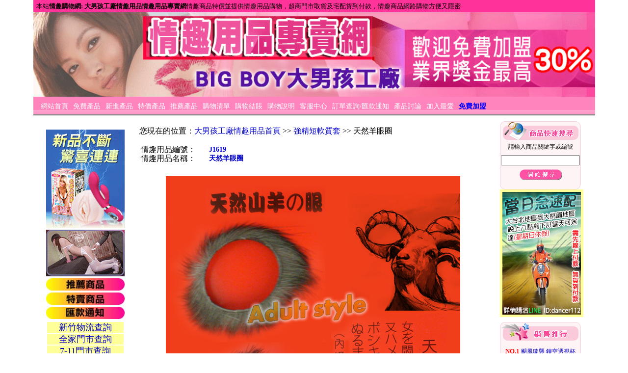

--- FILE ---
content_type: text/html; charset=utf-8
request_url: http://bbfactory.net/shop/product.php?id=4576&sn=
body_size: 10670
content:
<!DOCTYPE html PUBLIC "-//W3C//DTD XHTML 1.0 Transitional//EN" "http://www.w3.org/TR/xhtml1/DTD/xhtml1-transitional.dtd">
<html xmlns="http://www.w3.org/1999/xhtml">
<head>
<meta http-equiv="Content-Type" content="text/html; charset=utf-8" />
<title>大男孩工廠情趣用品-全國最大情趣用品加盟網站</title>
<link href="style.css" rel="stylesheet" type="text/css" />
<link rel="stylesheet" href="css/lightbox.css" type="text/css" media="screen" />
<style type="text/css">
<!--
.style5 {color: #000000}
.style6 {font-size: 14px}
.style7 {
	color: #33CC33;
	font-weight: bold;
}
-->
</style>
</head>
<body>
<SCRIPT language=javascript>
function DrawImage(ImgD,maxwidth,maxheight){
   var image=new Image();
   image.src=ImgD.src;
   var w=image.width,h=image.height;
   if(image.width>0 && image.height>0){
     if(image.width>maxwidth){
	 w=maxwidth;
	 h=(image.height*maxwidth)/image.width;
	 }
     if(h>maxheight){
	 w=(w*maxheight)/h;
	 h=maxheight;
	 }
	 ImgD.height=h;
	 ImgD.width=w
	 ImgD.style.maxHeight=h+'px';
   }
 }
</SCRIPT>
<script type="text/javascript" src="js/prototype.js"></script>
<script type="text/javascript" src="js/scriptaculous.js?load=effects"></script>
<script type="text/javascript" src="js/lightbox.js"></script>

<head>
<meta name="keywords" content="情趣味用品芳斯葛瑞,情趣,情趣味用品介紹,趣味精品愛戀99,情趣味用品">
<meta name="description" content="情趣用品我有在網路買過喔 包裝最隱密的是情趣用品網站是這家吧 情趣店買和情趣網站...選擇也很多，價格也真的很公道">
</head>


<table width="1145" border="0" align="center" cellpadding="0" cellspacing="0" >
  <tr>
    <td height="25" class="index_1" >&nbsp; 本站<strong>情趣購物網: 大男孩工廠情趣用品情趣用品專賣網</strong>情趣商品特價並提供情趣用品購物，超商門市取貨及宅配貨到付款，情趣商品網路購物方便又隱密</td>
  </tr>
</table>
<table width="1145" border="0" align="center" cellpadding="0" cellspacing="0">
  <tr>
    <td><img src="/shop/images/top1.gif" width="1145"></td>
  </tr>
</table>
<table width="1145" border="0" align="center" cellpadding="0" cellspacing="0">
  <tr>
    <td height="40" background="images/r2_c1.jpg"><ul class="daohang">
      <li>
        <div align="center"><a href="index.php?sn=" class="d">網站首頁</a></div>
      </li>
      <li>
        <div align="center"><a href="content.php?kind=0&sn=" class="d">免費產品</a></div>
      </li>
      <li>
        <div align="center"><a href="content.php?kind=1&sn=" class="d">新進產品</a></div>
      </li>
      <li>
        <div align="center"><a href="content.php?kind=2&sn=" class="d">特價產品</a></div>
      </li>
      <li>
        <div align="center"><a href="content.php?kind=3&sn=" class="d">推薦產品</a></div>
      </li>
      <li>
        <div align="center"><a href="buy.php?kind=show&sn=" class="d">購物清單</a></div>
      </li>
      <li>
        <div align="center"><a href="buy.php?kind=buy&sn=" class="d">購物結賬</a></div>
      </li>
      <li>
        <div align="center"><a href="content3.php?sn=" class="d">購物說明</a></div>
      </li>
      <li>
        <div align="center"><a href="server.php?sn=" class="d">客服中心</a></div>
      </li>
      <li>
        <div align="center"><a href="content1.php?sn=" class="d">訂單查詢/匯款通知</a></div>
      </li>
      <li>
        <div align="center"><a href="bbs.php?sn=" class="d">產品討論</a></div>
      </li>
      <li>
        <div align="center"><a href="javascript:window.external.AddFavorite('http://www.bbfactory.net/shop/index.php','大男孩工廠情趣用品')" class="d">
		  加入最愛</a></div>
      </li>
      <li>
        <div align="center"><a href="join.php?kind=about&sn=" class="d"><font color="#0000ff"><strong>
		  免費加盟</strong></font></a></div>
      </li>
    </ul></td>
  </tr>
</table>
<table width="1145" border="0" align="center" cellpadding="0" cellspacing="0">
  <tr>
    <td height="10"></td>
  </tr>
</table>


<table width="1000" border="0" align="center" cellpadding="0" cellspacing="0">
  <tr>
    <td width="175" valign="top">﻿<div align="center"></div>
<table border="0" width="14%" id="table1">
  <tr>
    <td align="center"><a href="https://www.bbfactory.net/shop/content.php?kind=1&sn="><IMG src="https://www.bbfactory.net/images/newitem.gif" border="0"></a></td>
  </tr>
  <tr>
    <td align="center">
	<a href="https://www.bbfactory.net/shop/product.php?id=13269&sn="><IMG src="https://www.bbfactory.net/images/A9105-9b1.gif" border="0"></a></td>
  </tr>
  <tr>
    <td align="center"><a target="_self" href="https://www.bbfactory.net/shop/content.php?kind=3&sn="><img height="25" src="https://www.bbfactory.net/shop/images/r3_c1.jpg" width="160" border="0" name="r3_c1"></a></td>
  </tr>
  <tr>
    <td align="center"><a href="https://www.bbfactory.net/shop/content.php?kind=2&sn="><img height="25" src="https://www.bbfactory.net/shop/images/r5_c1.jpg" width="160" border="0" name="r5_c1"></a></td>
  </tr>
  <tr>
    <td align="center"><a target="_blank" href="https://www.bbfactory.net/shop/content1.php?sn="><img height="25" src="https://www.bbfactory.net/shop/images/r7_c1.jpg" width="160" border="0" name="r7_c1"></a></td>
  </tr>
  <tr>
    <td align="center">

<table border="0" width="100%" id="table4" height="16">
  <tr>
          <th width="160" vAlign="top" bgColor="#ffff99">
			<span style="font-weight: 400"><a target="_blank" href="https://www.hct.com.tw/Allocation/allocation_stronghold.aspx"><font size="4">新竹物流查詢</font></a></span></th>
        </tr>
  <tr>
          <th width="160" vAlign="top" bgColor="#ffff99">
			<span style="font-weight: 400"><a target="_blank" href="https://fmec.famiport.com.tw/FP_Entrance/QueryShop"><font size="4">全家門市查詢</font></a></span></th>
        </tr>
  <tr>
          <th width="160" vAlign="top" bgColor="#ffff99">

			<span style="font-weight: 400"><a target="_blank" href="https://emap.pcsc.com.tw"><font size="4">7-11門市查詢</font></a></span></th>
        </tr>
  </table>
	</td>
  </tr>
  <tr>
    <td background="https://www.bbfactory.net/shop/images/lbg.jpg" height="30" align="left"><div align="center"><font color="#FF00FF"><img src="https://www.bbfactory.net/shop/images/w007.jpg"></font> </div>
  </tr>
  <tr>
    <td background="https://www.bbfactory.net/shop/images/lbg.jpg" height="30" align="left"><a href="https://www.bbfactory.net/shop/showclass.php?id=88&sn="><font color="#000000" size="2">OKAMOTO岡本OK</font></a>
  </tr>
  <tr>
    <td background="https://www.bbfactory.net/shop/images/lbg.jpg" height="30" align="left"><a href="https://www.bbfactory.net/shop/showclass.php?id=89&sn="><font color="#000000" size="2">DUREX杜蕾斯</font></a>
  </tr>
  <tr>
    <td background="https://www.bbfactory.net/shop/images/lbg.jpg" height="30" align="left"><a href="https://www.bbfactory.net/shop/showclass.php?id=90&sn="><font color="#000000" size="2">不二乳膠</font></a>
  </tr>
  <tr>
    <td background="https://www.bbfactory.net/shop/images/lbg.jpg" height="30" align="left"><a href="https://www.bbfactory.net/shop/showclass.php?id=91&sn="><font color="#000000" size="2">Sagami相模原創</font></a>
  </tr>
  <tr>
    <td background="https://www.bbfactory.net/shop/images/lbg.jpg" height="30" align="left"><a href="https://www.bbfactory.net/shop/showclass.php?id=92&sn="><font color="#000000" size="2">其他品牌</font></a>
  </tr>
  <tr>
    <td background="https://www.bbfactory.net/shop/images/lbg.jpg" height="30" align="left"><div align="center"><font color="#FF00FF"> <img src="https://www.bbfactory.net/shop/images/w001.gif"></font>
    </div>
  </tr>
  <tr>
    <td background="https://www.bbfactory.net/shop/images/lbg.jpg" height="30" align="left"><a href="https://www.bbfactory.net/shop/showclass.php?id=2&sn="> <font color="#000000" size="2">刺激挑逗跳蛋</font></a> 
  </tr>
  <tr>
    <td background="https://www.bbfactory.net/shop/images/lbg.jpg" height="30" align="left"><a href="https://www.bbfactory.net/shop/showclass.php?id=3&sn="> <font color="#000000" size="2">無線跳蛋</font></a>
  </tr>
  <tr>
    <td background="https://www.bbfactory.net/shop/images/lbg.jpg" height="30" align="center"><font color="#FF00FF" style="font-size: 13pt"> <img src="https://www.bbfactory.net/shop/images/w002.gif"></font>
  </tr>
  <tr>
    <td background="https://www.bbfactory.net/shop/images/lbg.jpg" height="30" align="left"><a href="https://www.bbfactory.net/shop/showclass.php?id=5&sn="> <font color="#000000" size="2">情慾震動棒</font></a>
  </tr>
  <tr>
    <td background="https://www.bbfactory.net/shop/images/lbg.jpg" height="30" align="left"><a href="https://www.bbfactory.net/shop/showclass.php?id=6&sn="> <font color="#000000" size="2">按摩棒</font></a>
  </tr>
  <tr>
    <td background="https://www.bbfactory.net/shop/images/lbg.jpg" height="30" align="left"><a href="https://www.bbfactory.net/shop/showclass.php?id=7&sn="> <font color="#000000" size="2">逼真按摩棒</font></a>　
  </tr>
  <tr>
    <td background="https://www.bbfactory.net/shop/images/lbg.jpg" height="30" align="left"><a href="https://www.bbfactory.net/shop/showclass.php?id=9&sn="> <font color="#000000" size="2">數位微調高潮按摩棒</font></a>
  </tr>
  <tr>
    <td background="https://www.bbfactory.net/shop/images/lbg.jpg" height="30" align="left"><a href="https://www.bbfactory.net/shop/showclass.php?id=39&sn="> <font color="#000000" size="2">AV相關週邊系列</font></a>
  </tr>
  <tr>
    <td background="https://www.bbfactory.net/shop/images/lbg.jpg" height="30" align="center"><font color="#FF00FF" style="font-size: 13pt"> <img src="https://www.bbfactory.net/shop/images/w003.gif"></font>
  </tr>
  <tr>
    <td background="https://www.bbfactory.net/shop/images/lbg.jpg" height="30" align="left"><a href="https://www.bbfactory.net/shop/showclass.php?id=25&sn="> <font color="#000000" size="2">男性性感內褲</font></a>
  </tr>
  <tr>
    <td background="https://www.bbfactory.net/shop/images/lbg.jpg" height="30" align="left"><a href="https://www.bbfactory.net/shop/showclass.php?id=99&sn="><font color="#000000" size="2">男性衣著</font></a>
  </tr>
  <tr>
    <td background="https://www.bbfactory.net/shop/images/lbg.jpg" height="30" align="left"><a href="https://www.bbfactory.net/shop/showclass.php?id=29&sn="> <font color="#000000" size="2">真空吸引器</font></a>  
  </tr>
  <tr>
    <td background="https://www.bbfactory.net/shop/images/lbg.jpg" height="30" align="left"><a href="https://www.bbfactory.net/shop/showclass.php?id=95&sn="><font color="#000000" size="2">前列腺刺激</font></a>
  </tr>
  <tr>
    <td background="https://www.bbfactory.net/shop/images/lbg.jpg" height="30" align="left"><a href="https://www.bbfactory.net/shop/showclass.php?id=42&sn="> <font color="#000000" size="2">飛機杯系列</font></a>　
  </tr>
  <tr>
    <td background="https://www.bbfactory.net/shop/images/lbg.jpg" height="30" align="left"><a href="https://www.bbfactory.net/shop/showclass.php?id=32&sn="><font color="#000000" size="2">夢幻充氣娃娃</font></a>
  </tr>
  <tr>
    <td background="https://www.bbfactory.net/shop/images/lbg.jpg" height="30" align="left"><a href="https://www.bbfactory.net/shop/showclass.php?id=79&sn="><font color="#000000" size="2">1:1完美真人比例</font></a>  
  </tr>
  <tr>
    <td background="https://www.bbfactory.net/shop/images/lbg.jpg" height="30" align="left"><a href="https://www.bbfactory.net/shop/showclass.php?id=14&sn="> <font color="#000000" size="2">男用小型自慰套</font></a>　
  </tr>
  <tr>
    <td background="https://www.bbfactory.net/shop/images/lbg.jpg" height="30" align="left"><a href="https://www.bbfactory.net/shop/showclass.php?id=13&sn="> <font color="#000000" size="2">男用中型自慰套</font></a>
  </tr>
  <tr>
    <td background="https://www.bbfactory.net/shop/images/lbg.jpg" height="30" align="left"><a href="https://www.bbfactory.net/shop/showclass.php?id=15&sn="> <font color="#000000" size="2">男女共用情趣娃娃</font></a>　
  </tr>
  <tr>
    <td background="https://www.bbfactory.net/shop/images/lbg.jpg" height="30" align="left"><a href="https://www.bbfactory.net/shop/showclass.php?id=11&sn="> <font color="#000000" size="2">電動、往復式自慰器</font></a>
  </tr>
  <tr>
    <td background="https://www.bbfactory.net/shop/images/lbg.jpg" height="30" align="left"><a href="https://www.bbfactory.net/shop/showclass.php?id=16&sn="> <font color="#000000" size="2">男用大型真人自慰娃</font></a>
  </tr>
  <tr>
    <td background="https://www.bbfactory.net/shop/images/lbg.jpg" height="30" align="center"><font color="#FF00FF" style="font-size: 13pt"> <img src="https://www.bbfactory.net/shop/images/w004.gif"></font>
  </tr>
  <tr>
    <td background="https://www.bbfactory.net/shop/images/lbg.jpg" height="30" align="left"><a href="https://www.bbfactory.net/shop/showclass.php?id=73&sn="><font color="#000000" size="2">特殊道具</font></a>
  </tr>
  <tr>
    <td background="https://www.bbfactory.net/shop/images/lbg.jpg" height="30" align="left"><a href="https://www.bbfactory.net/shop/showclass.php?id=18&sn="> <font color="#000000" size="2">激情後庭區</font></a>
  </tr>
  <tr>
    <td background="https://www.bbfactory.net/shop/images/lbg.jpg" height="30" align="left"><a href="https://www.bbfactory.net/shop/showclass.php?id=17&sn="> <font color="#000000" size="2">刺激SM道具</font></a>
  </tr>
  <tr>
    <td background="https://www.bbfactory.net/shop/images/lbg.jpg" height="30" align="left"><a href="https://www.bbfactory.net/shop/showclass.php?id=8&sn="><font color="#000000" size="2">變裝假髮</font></a>
  </tr>
  <tr>
    <td background="https://www.bbfactory.net/shop/images/lbg.jpg" height="30" align="left"><a href="https://www.bbfactory.net/shop/showclass.php?id=77&sn="><font color="#000000" size="2">猛男屌環</font></a>
  </tr>
  <tr>
    <td background="https://www.bbfactory.net/shop/images/lbg.jpg" height="30" align="left"><a href="https://www.bbfactory.net/shop/showclass.php?id=20&sn="> <font color="#000000" size="2">震動套環</font></a>　
  </tr>
  <tr>
    <td background="https://www.bbfactory.net/shop/images/lbg.jpg" height="30" align="left"><a href="https://www.bbfactory.net/shop/showclass.php?id=28&sn="> <font color="#000000" size="2">男女穿戴系列</font></a>
  </tr>
  <tr>
    <td background="https://www.bbfactory.net/shop/images/lbg.jpg" height="30" align="left"><a href="https://www.bbfactory.net/shop/showclass.php?id=31&sn="> <font color="#000000" size="2">情趣禮物玩具</font></a>　
  </tr>
  <tr>
    <td background="https://www.bbfactory.net/shop/images/lbg.jpg" height="30" align="center"><font color="#FF00FF" style="font-size: 13pt"> <img src="https://www.bbfactory.net/shop/images/w005.gif"></font>
  </tr>
  <tr>
    <td background="https://www.bbfactory.net/shop/images/lbg.jpg" height="30" align="left"><a href="https://www.bbfactory.net/shop/showclass.php?id=33&sn="> <font color="#000000" size="2">G點高潮專區</font></a>
  </tr>
  <tr>
    <td background="https://www.bbfactory.net/shop/images/lbg.jpg" height="30" align="left"><a href="https://www.bbfactory.net/shop/showclass.php?id=21&sn="> <font color="#000000" size="2">性感睡衣</font></a>
  </tr>
  <tr>
    <td background="https://www.bbfactory.net/shop/images/lbg.jpg" height="30" align="left"><a href="https://www.bbfactory.net/shop/showclass.php?id=30&sn="><font color="#000000" size="2">美胸系列</font></a></tr>
  <tr>
    <td background="https://www.bbfactory.net/shop/images/lbg.jpg" height="30" align="left"><a href="https://www.bbfactory.net/shop/showclass.php?id=46&sn="> <font color="#000000" size="2">性感內衣褲</font></a>
  </tr>
  <tr>
    <td background="https://www.bbfactory.net/shop/images/lbg.jpg" height="30" align="left"><a href="https://www.bbfactory.net/shop/showclass.php?id=24&sn="><font color="#000000" size="2">女性性感內褲</font></a>
  </tr>
  <tr>
    <td background="https://www.bbfactory.net/shop/images/lbg.jpg" height="30" align="left"><a href="https://www.bbfactory.net/shop/showclass.php?id=23&sn="><font color="#000000" size="2">角色扮演服裝</font></a>
  </tr>
  <tr>
    <td background="https://www.bbfactory.net/shop/images/lbg.jpg" height="30" align="left"><a href="https://www.bbfactory.net/shop/showclass.php?id=47&sn="><font color="#000000" size="2">挑逗誘人貓裝</font></a>   
  </tr>
  <tr>
    <td background="https://www.bbfactory.net/shop/images/lbg.jpg" height="30" align="left"><a href="https://www.bbfactory.net/shop/showclass.php?id=48&sn="><font color="#000000" size="2">陰部、乳頭刺激</font></a> 
  </tr>
  <tr>
    <td background="https://www.bbfactory.net/shop/images/lbg.jpg" height="30" align="left"><a href="https://www.bbfactory.net/shop/showclass.php?id=75&sn="><font color="#000000" size="2">視覺刺激調情手套</font></a>
  </tr>
  <tr>
    <td background="https://www.bbfactory.net/shop/images/lbg.jpg" height="30" align="left"><a href="https://www.bbfactory.net/shop/showclass.php?id=26&sn="> <font color="#000000" size="2">性感襪類及吊襪帶</font></a>
  </tr>
  <tr>
    <td background="https://www.bbfactory.net/shop/images/lbg.jpg" height="30" align="left"><a href="https://www.bbfactory.net/shop/showclass.php?id=35&sn="> <font color="#000000" size="2">歐蒂莉亞性感系列</font></a>
  </tr>
  <tr>
    <td background="https://www.bbfactory.net/shop/images/lbg.jpg" height="30" align="center"><span style="font-size: 13pt"> <img src="https://www.bbfactory.net/shop/images/w006.gif"></span>
  </tr>
  <tr>
    <td background="https://www.bbfactory.net/shop/images/lbg.jpg" height="30" align="left"><a href="https://www.bbfactory.net/shop/showclass.php?id=83&sn="><font color="#000000" size="2">省力性愛輔助道具</font></a>
  </tr>
  <tr>
    <td background="https://www.bbfactory.net/shop/images/lbg.jpg" height="30" align="left"><a href="https://www.bbfactory.net/shop/showclass.php?id=41&sn="> <font color="#000000" size="2">超值情趣組合系列</font></a>
  </tr>
  <tr>
    <td background="https://www.bbfactory.net/shop/images/lbg.jpg" height="30" align="left"><a href="https://www.bbfactory.net/shop/showclass.php?id=38&sn="><font color="#000000" size="2">香水及芳香精油</font></a>  
  </tr>
  <tr>
    <td background="https://www.bbfactory.net/shop/images/lbg.jpg" height="30" align="left"><a href="https://www.bbfactory.net/shop/showclass.php?id=12&sn="> <font color="#000000" size="2">強精長軟質套</font></a>
  </tr>
  <tr>
    <td background="https://www.bbfactory.net/shop/images/lbg.jpg" height="30" align="left"><a href="https://www.bbfactory.net/shop/showclass.php?id=22&sn="> <font color="#000000" size="2">強精短軟質套</font></a>
  </tr>
  <tr>
    <td background="https://www.bbfactory.net/shop/images/lbg.jpg" height="30" align="left"><a href="https://www.bbfactory.net/shop/showclass.php?id=94&sn="><font color="#000000" size="2">潤滑口交液</font></a>
  </tr>
  <tr>
    <td background="https://www.bbfactory.net/shop/images/lbg.jpg" height="30" align="left"><a href="https://www.bbfactory.net/shop/showclass.php?id=97&sn="><font color="#000000" size="2">身體按摩油</font></a> 
  </tr>
  <tr>
    <td background="https://www.bbfactory.net/shop/images/lbg.jpg" height="30" align="left"><a href="https://www.bbfactory.net/shop/showclass.php?id=19&sn="><font color="#000000" size="2">潤滑愛液</font></a>  
  </tr>
  <tr>
    <td background="https://www.bbfactory.net/shop/images/lbg.jpg" height="30" align="left"><a href="https://www.bbfactory.net/shop/showclass.php?id=27&sn="><font color="#000000" size="2">情趣聖品</font></a>
  </tr>
  <tr>
    <td background="https://www.bbfactory.net/shop/images/lbg.jpg" height="30" align="left"><a href="https://www.bbfactory.net/shop/showclass.php?id=86&sn="><font color="#000000" size="2">保險套</font></a>
  </tr>
</table>
<br>
<table border="1" width="14%" id="table1">
  <tr>
    <td><table cellSpacing="0" cellPadding="5" width="154" id="table3">
        <tr>
          <th width="142" vAlign="top" bgColor="#ffff99"><font size="4"> <font face="標楷體">線上即時客服</font> </font></th>
        </tr>
    </table></td>
  </tr>
  <tr>
    <td align="center"><P align=center><font color="#ff0000" size="4">
	<a target="_blank" href="https://line.me/ti/p/fkdX6SZYMc" onclick="window.open(this.href, '', 'resizable=yes,status=no,location=no,toolbar=no,menubar=no,fullscreen=no,scrollbars=no,dependent=no,width=650,height=650'); return false;"><IMG src="https://www.bbfactory.net/images/LINEME1.jpg" border="0"></a></font><font size="3"><br>
      <br>
          <font color="#00CC00">LINE ID</font></font><font color="#00CC00" size="4">：dancer112</font></P>      </td>
  </tr>
  <tr>
    <td align="center"><A href="/cdn-cgi/l/email-protection#791b1b1f181a0d160b0048484b391e14181015571a1614"><font-size: 12pt">如有任何購物上問題您可即時詢問線上客服 若客服無立即回覆 請留下訊息或mail 至客服信箱,將會在最短時間內答覆</A></td>
  </tr>
</table>
</td>
    <td width="100%" height="500" valign="top" align="center"><table width="93%" border="0" cellspacing="0" cellpadding="0">
      <tr>
        <td height="10"></td>
      </tr>
      <tr>
        <td height="20"><font size="3"><div align="left">您現在的位置：<a href="/shop/index.php?sn="><font size="3">大男孩工廠情趣用品首頁</a>
		&gt;&gt; <a href="showclass.php?id=22&sn="><font size="3">強精短軟質套</a>
		&gt;&gt; 天然羊眼圈</td>
      </tr>
      <tr>
        <td height="10"><table width="651" border="0">
          <tr>
            <td>&nbsp;</td>
            <td>&nbsp;</td>
          </tr>
          <tr>
            <td width="135"><font size="3">
              <div align="left">情趣用品編號：</div></td>
            <td width="506"><font size="3"><div align="left"><span class="zi3">J1619</span></td>
          </tr>
          <tr>
            <td><font size="3">
              <div align="left">情趣用品名稱：</div></td>
            <td><font size="3"><div align="left"><span class="zi3">天然羊眼圈</span></td>
          </tr>
        </table></td>
      </tr>
    </table>
      <table width="100%" border="0" cellspacing="0" cellpadding="0">
          <tr>
            <td align="center" valign="middle">&nbsp;</td>
          </tr>
          <tr>
            <td align="center" valign="middle"><p><img src="/shop/pic/J1619.jpg" border="0" /></p>
            <p><b><font size="3"><font color="#ff0000">本站產品皆有現貨供應(</font><font color="#0000ff">除標示缺貨中產品</font><font color="#ff0000">)</font><font color="#ff0000"> 享受快感不必久等 且購物滿1000即免運費</font></b></p></td>
          </tr>
          <tr>
            <td align="center" valign="top"><table aling="center" width="100%" border="0" cellspacing="0" cellpadding="0">
              <tr>
                <td width="15%"></td>
                <td width="30%" height="26" class="zi1">&nbsp;</td>
                <td width="55%" class="zi3">&nbsp;</td>
              </tr>
    <!--
              <tr>
                <td height="26" class="zi2">店家行情價：</td>
                <td class="zi4">40元</td>
              </tr>
              --> 
              <tr>
                <td></td>
                <td height="26"class="zi1"><font size="3">情趣用品網路優惠價：</td>
                <td class="zi5">60元</td>
              </tr>			  
			  			  
            </table>
              <table width="100%" border="0" cellspacing="0" cellpadding="0">
                <tr>
                  <td height="65" align="center" valign="bottom"><a href="bbs.php?sn=&productname=%E5%A4%A9%E7%84%B6%E7%BE%8A%E7%9C%BC%E5%9C%88#ask"><img src="images/qa.gif" width="143" height="59" border="0" /></a><a href="bbs.php?sn="></a></td>
                  <td align="center" valign="bottom"><form name="form1" method="post" action="buy.php?sn="><input name="id" type="hidden" value="4576" /><input name="kind" type="hidden" value="add" /><input type="image" src="images/buy_cart.gif" width="143" height="59" /></form>
                  </td>
                </tr>
              </table>


              <table width="100%" border="0" cellspacing="0" cellpadding="0">
                <tr>
                  <td height="35" align="center" class="zi6">
		 　
		 <p><span class="style5" style="FONT-FAMILY: 新細明體; FONT-SIZE: 12pt">歡迎來店參觀選購跟網路價一樣便宜：新北市三重區自強路二段</span><span class="style5" 
style="FONT-FAMILY: Times New Roman; FONT-SIZE: 12pt" lang="EN-US" xml:lang="EN-US">15</span><span class="style5" 
style="FONT-FAMILY: 新細明體; FONT-SIZE: 12pt">號</span><span 
style="FONT-FAMILY: 新細明體; FONT-SIZE: 12pt"><br />
		       <br />
		       <span class="style5">營業時間：星期一~六<span 
style="BACKGROUND-COLOR: #ffff00">PM02:00(下午)~PM10:00(晚上)</span>星期日休假</span></span></p>
		 <p><b><font size="4" face="標楷體">注意 :下單前請先閱讀<strong><a target="_blank" href="/shop/content3.php?sn=#service"><font size="4"><b><font size="4" face="標楷體"><font color="#FF0000">購物說明條列</font></font></b></font></a>以免未來造成不必要的買賣糾紛 謝謝 </strong></font></b></p>
		 <p><b><font size="4" face="標楷體">下單後視同同意本站  <font color="#FF0000">購物說明條列</font></font></b></p>
</td>
                </tr>
              </table>

            </td>
          </tr>
      </table>
      <table width="100%" border="0" cellspacing="0" cellpadding="0">
        <tr>
          <td height="40" class="zi8" align="center">
             <table cellspacing="2" cellpadding="5" width="93%" bgcolor="#ffffcc" border="0" id="table1" align="center">
              <tr>
                <td width="28%" align="center" bgcolor="#CCCCCC"><span class="style5"><font color="#ff0000" size="4"><a href="https://line.me/ti/p/fkdX6SZYMc" onclick="window.open(this.href, '', 'resizable=yes,status=no,location=no,toolbar=no,menubar=no,fullscreen=no,scrollbars=no,dependent=no,width=650,height=650'); return false;"><img src="/images/LINEME.jpg" border="0" /></a></font></span></td>
                <td width="72%" align="center" bgcolor="#CCCCCC"><span class="style5"><a href="callto://dancerr112/"><span style="FONT-SIZE: 12pt; FONT-FAMILY: 新細明體"><strong><b><font size="4" face="標楷體"><span class="Apple-style-span" style="border-collapse: separate; color: rgb(0, 0, 0); font-family: 'Times New Roman'; font-style: normal; font-variant: normal; font-weight: normal; letter-spacing: normal; line-height: normal; orphans: 2; text-align: -webkit-auto; text-indent: 0px; text-transform: none; white-space: normal; widows: 2; word-spacing: 0px; -webkit-border-horizontal-spacing: 0px; -webkit-border-vertical-spacing: 0px; -webkit-text-decorations-in-effect: none; -webkit-text-size-adjust: auto; -webkit-text-stroke-width: 0px; font-size: medium; "><span class="Apple-style-span" style="font-family: 新細明體; font-size: 12px; "><a title="分享至facebook" style="text-decoration: none; " href="javascript:desc='';if(window.getSelection)desc=window.getSelection();if(document.getSelection)desc=document.getSelection();if(document.selection)desc=document.selection.createRange().text;void(open('http://www.facebook.com/share.php?u='+encodeURIComponent(location.href)+'&amp;t='+encodeURIComponent(document.title.split('@')[0].replace(/([\s]*$)/g,''))));"><img title="分享至facebook" alt="分享至facebook" src="/shop/images/facebook.gif" align="middle" border="0" /></a></span></span></font></b></strong><span style="FONT-SIZE: 12pt; FONT-FAMILY: 新細明體"><strong><b><font size="4" face="標楷體"><span class="Apple-style-span" style="border-collapse: separate; color: rgb(0, 0, 0); font-family: 'Times New Roman'; font-style: normal; font-variant: normal; font-weight: normal; letter-spacing: normal; line-height: normal; orphans: 2; text-align: -webkit-auto; text-indent: 0px; text-transform: none; white-space: normal; widows: 2; word-spacing: 0px; -webkit-border-horizontal-spacing: 0px; -webkit-border-vertical-spacing: 0px; -webkit-text-decorations-in-effect: none; -webkit-text-size-adjust: auto; -webkit-text-stroke-width: 0px; font-size: medium; "><span class="Apple-style-span" style="font-family: 新細明體; font-size: 12px; "><a title="分享至PLURK" style="text-decoration: none; " href="javascript:desc='';if(window.getSelection)desc=window.getSelection();if(document.getSelection)desc=document.getSelection();if(document.selection)desc=document.selection.createRange().text;void(open('http://www.plurk.com/?qualifier=shares&amp;status='+encodeURIComponent(location.href+' ('+document.title.split('@')[0].replace(/([\s]*$)/g,'')+')')));"><img title="PLURK" alt="PLURK" src="/shop/images/plurk.gif" align="middle" border="0" /></a></span></span></font></b></strong></span></span> <strong><font face="標楷體" size="4"><span class="style5" style="FONT-SIZE: 12pt; FONT-FAMILY: 新細明體"><strong>歡迎電話訂購!(台語也會通)</strong></span></font></strong></a></span> <span class="style5"><a href="callto://dancerr112/"><strong><font face="標楷體" color="#ff00ff" size="4"><br />
                  <br />
                </font></strong></a><strong><font face="標楷體" color="#ff00ff" size="4">服務(訂購)專線：02-29830639、0916-334205</font></strong></span></td>
               </tr>
              <tr>
                <td bgcolor="#ffccff" align="center"><span class="style7"><font face="標楷體" size="4"><font face="標楷體" size="4">LINE ID：dancer112</font></font></span></td>
                <td bgcolor="#ffccff" align="center"><span class="style5"><strong><strong><font face="標楷體" size="4">SKYPE客服:</font></strong></strong><a href="callto://dancerr112/"><img height="25" src="https://www.playboye.com.tw/pics/skype.gif" width="125" border="0" /></a></span></td>
               </tr>
            </table>
             </td>
        </tr>
        <tr>
          <td style="line-height:180%; font-size:12pt;" align="left"><table border="0" cellpadding="30"><tr><td><div class="zi8" align="left">情趣用品說明</div><font size="3" style="line-height:20pt"><P><BR>天然羊眼圈<BR><BR>套在勃起的陰莖根部，<BR>可刺激女性外陰部位增加快感欲罷不能...<BR><BR>尺寸：內徑約2-3公分左右<BR>內容物數量：1入</P></font></td>
          </tr></table></td>
        </tr>

        <tr>
          <td class="tabledh"><div align="left">
            <p><strong><font size="3"><br />
              注意事項</strong></p>
            <p>★情趣商品屬於個人衛生用品，經拆封使用無法接受退換貨★<br />
              ★出貨時皆以隱密之包裝方式出貨，外包裝不會出現任何情趣商品字樣，敬請安心選購★</p>
          </div></td>
        </tr>
      </table>
      <table width="100%" border="0" cellspacing="0" cellpadding="0">
        <tr>
          <td align="center"><div align="left"></div></td>
        </tr>
        <tr>
          <td align="center"><div align="left"><strong><span class="style6"><br />
            運送及付款方式</span></strong></div></td>
        </tr>
        <tr>
          <td align="center"><div align="left">
            <table  class="font01" width="762" border="0" align="left" cellpadding="3" cellspacing="1" id="table1">
              <tr align="center" bgcolor="#FF60FF">
                <td width="16%"><font color="#333333">出貨方式</font></td>
                <td width="13%"><font color="#333333">到貨時間</font></td>
                <td width="11%"><font color="#333333">付款方式</font></td>
                <td width="7%"><font color="#333333">運費</font></td>
                <td width="50%"><font color="#333333">取貨方式</font></td>
              </tr>
              <tr>
                <td align="center" bgcolor="#FFFFCC"><font color="#333333">宅配送貨到府</font></td>
                <td align="center" bgcolor="#FFFFCC"><font color="#333333">隔天到貨</font></td>
                <td align="center" bgcolor="#FFFFCC"><font color="#333333">貨到付款<br />
      ATM匯款<br />
      線上 刷卡 </font></td>
                <td align="center" bgcolor="#FFFFCC"><font color="#FF0000">120</font></td>
                <td bgcolor="#FFFFCC"><font color="#333333">由宅配人員將包裹送達收貨地址。<br />
      當日下午5點前完成訂購並經本站確認後，<br />
      隔天就可收到您所訂購的商品。</font></td>
              </tr>
              <tr bgcolor="#FFC1FF">
                <td align="center" height="104"><font color="#333333">超商取貨<br />
                </font></td>
                <td align="center" height="104"><font color="#333333">2-4天<br />
                </font></td>
                <td align="center" height="104"><font color="#333333">貨到付款<br />
      ATM匯款<br />
      線上 刷卡</font></td>
                <td height="104" align="center"><font color="#FF0000">120</font></td>
                <td height="104"><font color="#333333">當日下午5點前完成訂購並經本站確認後，當日寄出，<br />
      到貨後系統會發簡訊及mail通知收件人至指定門市取貨。<br />
      請於結帳時在收貨人地址填上超商之 店名、地址<br />
      例：全家通河店-台北市士林區通河街145號</font></td>
              </tr>
              <tr>
                <td align="center" bgcolor="#FFFFCC"><font color="#333333">郵局存局候領</font></td>
                <td align="center" bgcolor="#FFFFCC"><font color="#333333">2-3天<br />
      (不含假日)<br />
                </font></td>
                <td align="center" bgcolor="#FFFFCC"><font color="#333333">ATM匯款<br />
      線上 刷卡</font></td>
                <td align="center" bgcolor="#FFFFCC"><font color="#FF0000">120</font></td>
                <td bgcolor="#FFFFCC"><font color="#333333">寄到指定郵局，領取時須帶證件及印章。<br />
      取貨須核對身份，收件人請填上真實姓名<br />
      結帳時在地址欄填上【郵局名稱.地址】<br />
      例 : 台北士林郵局-台北市士林區文林路162號</font></td>
              </tr>
              <tr bgcolor="#FFC1FF">
                <td align="center"><font color="#333333">宅配站所自取</font></td>
                <td align="center"><font color="#333333">隔天到貨</font></td>
                <td align="center"><font color="#333333">貨到付款<br />
      ATM匯款<br />
      線上 刷卡</font></td>
                <td align="center"><font color="#FF0000">120</font></td>
                <td><font color="#333333">自行前往指定宅配站所自行取貨。</font></td>
              </tr>
            </table>
          </div></td>
        </tr>
        <tr>
          <td align="center"><div align="left"></div></td>
        </tr>
        <tr>
          <td align="center"><div align="left"><strong><br />
          售後服務</strong></div></td>
        </tr>
        <tr>
          <td align="center"><div align="left">
            <p class="font05"  align="left">一 : 本商品為私密性商品，為保障所有消費者安全，將採取拆封拒退，如拆封後商品故障，<br />
              經查證後，將免費換新品，以示負責! <br />
  二: 只要您符合下述條件之一，到貨七日內可退回本公司更換新品： <br />
  1. 實際收到的商品與所訂購商品不符合。 <br />
  2. 產品包裝內配件不齊全或規格不符合。 <br />
  3. 商品有瑕疵或於運送過程中有損壞者。<br />
  <font color="#FF0066"> 如果您的退換貨原因並非由我們造成的，我們將不承擔商品運費和其他任何損失。</font></p>
            <p><font color="#0000FF">請注意 :</font></p>
            <p><font color="#0000FF">本公司出貨前都會有專人檢查商品有無損壞</font></p>
            <p><font color="#0000FF">但為了您的權益，請您拿到商品時，請務必先依以下檢查：</font></p>
            <p><font color="#0000FF">1.外觀是否有損壞狀況</font></p>
            <p><font color="#0000FF">2.若需要使用電池,請先裝上電池測試商品是否會啟動 功能是否正常使用</font></p>
            <p><font color="#0000FF">若是有線跳蛋的話,也請搖晃電線檢察是否有接觸不良的狀況</font></p>
            <p><font color="#0000FF">3.商品一旦使用後,恕不接受退換,請務必使用前先仔細檢查商品是否損壞或故障問題</font></p>
            <p><font color="#0000FF">4.換貨時務必保持包裝完整,物件需齊全才接受換貨</font></p>
          </div></td>
        </tr>
        <tr>
          <td align="center"><div align="left"></div></td>
        </tr>
      </table>
      <table width="100%" border="0" cellspacing="0" cellpadding="0">
  <tr>
    <td height="10"></td>
  </tr>
</table>
      <table width="100%" border="0" cellspacing="0" cellpadding="0">
        <tr>
          <td><img src="images/relative.gif" width="600" height="50" /></td>
        </tr>
        <tr>
          <td><ul class="index_2">
                              <li>
                  <table width="100%" border="0" cellspacing="0" cellpadding="0">
                    <tr>
                      <td height="120" align="center" class="index_3" valign="bottom"><div style="margin-bottom:1.5px;"><a href="product.php?id=14405&sn="><img src="files/small/01/J12776.jpg" width="120" height="120" border="0" /></a></div></td>
                    </tr>
                    <tr>
                      <td height="45" align="center" valign="bottom"><a href="product.php?id=14405&sn=">晶透立體 男六寶</a></td>
                    </tr>
                    <tr>
                      <td height="60" align="center">情趣<span class="zi1">味</span>用品網路優惠價：<span class="font_hong1">$</span><span class="font_hong2">
					  130</span></td>
                    </tr>
                  </table>
                </li>
                              <li>
                  <table width="100%" border="0" cellspacing="0" cellpadding="0">
                    <tr>
                      <td height="120" align="center" class="index_3" valign="bottom"><div style="margin-bottom:1.5px;"><a href="product.php?id=14160&sn="><img src="files/small/01/J12518.jpg" width="120" height="120" border="0" /></a></div></td>
                    </tr>
                    <tr>
                      <td height="45" align="center" valign="bottom"><a href="product.php?id=14160&sn=">魔皇四天王鎖精套-爆珠</a></td>
                    </tr>
                    <tr>
                      <td height="60" align="center">情趣<span class="zi1">味</span>用品網路優惠價：<span class="font_hong1">$</span><span class="font_hong2">
					  95</span></td>
                    </tr>
                  </table>
                </li>
                              <li>
                  <table width="100%" border="0" cellspacing="0" cellpadding="0">
                    <tr>
                      <td height="120" align="center" class="index_3" valign="bottom"><div style="margin-bottom:1.5px;"><a href="product.php?id=14161&sn="><img src="files/small/01/J12519.jpg" width="120" height="120" border="0" /></a></div></td>
                    </tr>
                    <tr>
                      <td height="45" align="center" valign="bottom"><a href="product.php?id=14161&sn=">魔皇四天王鎖精套-虎牙</a></td>
                    </tr>
                    <tr>
                      <td height="60" align="center">情趣<span class="zi1">味</span>用品網路優惠價：<span class="font_hong1">$</span><span class="font_hong2">
					  95</span></td>
                    </tr>
                  </table>
                </li>
                              <li>
                  <table width="100%" border="0" cellspacing="0" cellpadding="0">
                    <tr>
                      <td height="120" align="center" class="index_3" valign="bottom"><div style="margin-bottom:1.5px;"><a href="product.php?id=14162&sn="><img src="files/small/01/J12520.jpg" width="120" height="120" border="0" /></a></div></td>
                    </tr>
                    <tr>
                      <td height="45" align="center" valign="bottom"><a href="product.php?id=14162&sn=">魔皇四天王鎖精套-龍牙</a></td>
                    </tr>
                    <tr>
                      <td height="60" align="center">情趣<span class="zi1">味</span>用品網路優惠價：<span class="font_hong1">$</span><span class="font_hong2">
					  95</span></td>
                    </tr>
                  </table>
                </li>
                              <li>
                  <table width="100%" border="0" cellspacing="0" cellpadding="0">
                    <tr>
                      <td height="120" align="center" class="index_3" valign="bottom"><div style="margin-bottom:1.5px;"><a href="product.php?id=14163&sn="><img src="files/small/01/J12521.jpg" width="120" height="120" border="0" /></a></div></td>
                    </tr>
                    <tr>
                      <td height="45" align="center" valign="bottom"><a href="product.php?id=14163&sn=">魔皇四天王鎖精套-蘑菇</a></td>
                    </tr>
                    <tr>
                      <td height="60" align="center">情趣<span class="zi1">味</span>用品網路優惠價：<span class="font_hong1">$</span><span class="font_hong2">
					  95</span></td>
                    </tr>
                  </table>
                </li>
                              <li>
                  <table width="100%" border="0" cellspacing="0" cellpadding="0">
                    <tr>
                      <td height="120" align="center" class="index_3" valign="bottom"><div style="margin-bottom:1.5px;"><a href="product.php?id=14164&sn="><img src="files/small/01/J12522.jpg" width="120" height="120" border="0" /></a></div></td>
                    </tr>
                    <tr>
                      <td height="45" align="center" valign="bottom"><a href="product.php?id=14164&sn=">武裝進化老二套-爆珠</a></td>
                    </tr>
                    <tr>
                      <td height="60" align="center">情趣<span class="zi1">味</span>用品網路優惠價：<span class="font_hong1">$</span><span class="font_hong2">
					  170</span></td>
                    </tr>
                  </table>
                </li>
                              <li>
                  <table width="100%" border="0" cellspacing="0" cellpadding="0">
                    <tr>
                      <td height="120" align="center" class="index_3" valign="bottom"><div style="margin-bottom:1.5px;"><a href="product.php?id=14167&sn="><img src="files/small/01/J12525.jpg" width="120" height="120" border="0" /></a></div></td>
                    </tr>
                    <tr>
                      <td height="45" align="center" valign="bottom"><a href="product.php?id=14167&sn=">金剛四重天 龜龜套</a></td>
                    </tr>
                    <tr>
                      <td height="60" align="center">情趣<span class="zi1">味</span>用品網路優惠價：<span class="font_hong1">$</span><span class="font_hong2">
					  210</span></td>
                    </tr>
                  </table>
                </li>
                              <li>
                  <table width="100%" border="0" cellspacing="0" cellpadding="0">
                    <tr>
                      <td height="120" align="center" class="index_3" valign="bottom"><div style="margin-bottom:1.5px;"><a href="product.php?id=12860&sn="><img src="files/small/01/J11212.jpg" width="120" height="120" border="0" /></a></div></td>
                    </tr>
                    <tr>
                      <td height="45" align="center" valign="bottom"><a href="product.php?id=12860&sn=">氂牛衝天角突套</a></td>
                    </tr>
                    <tr>
                      <td height="60" align="center">情趣<span class="zi1">味</span>用品網路優惠價：<span class="font_hong1">$</span><span class="font_hong2">
					  99</span></td>
                    </tr>
                  </table>
                </li>
                        </ul></td>
        </tr>
      </table></td>
    <td width="165" valign="top"><style type="text/css">
<!--
.style1 {font-size: 12px}
-->
</style>
<table width="165" border="0" cellspacing="0" cellpadding="0">
  <tr>
    <td><img src="images/520-06b1.gif" width="165" height="38" /></td>
  </tr>
  <tr>
    <td align="center" background="images/520-06b2.gif">

      <form name="form1" method="POST" action="search.php?sn="><table width="100%" border="0" cellspacing="0" cellpadding="0">
  <tr>
    <td height="28" align="center">請輸入商品關鍵字或編號</td>
  </tr>
  <tr>
    <td height="28" align="center"><input name="keyword" type="text" size="18"></td>
  </tr>
  <tr>
    <td height="30" align="center"><input type="image" src="images/520-search.gif" width="88" height="23"></td>
  </tr>
</table>
      </form>
    </td>
  </tr>
  <tr>
    <td><img src="images/520-06b3.gif" width="165" height="15" /></td>
  </tr>
</table>
<table width="165" cellpadding="5" cellspacing="0" id="table157">
  <tr>
    <th width="153" valign="top" bgcolor="#FFFF99"><a href="/shop/show.php?id=14&sn="><img src="https://www.bbfactory.net/images/delivery160x250.jpg">
        <table id="table158" cellspacing="0" cellpadding="5" border="0">
          <tbody>
            <tr>
</a></font></span></div></td>
            </tr>
          </tbody>
      </table></th>
  </tr>
</table>
<table width="165" border="0" cellspacing="0" cellpadding="0">
  <tr>
    <td height="10"></td>
  </tr>
</table>
<table width="165" border="0" cellspacing="0" cellpadding="0">
  <tr>
    <td><img src="images/520-06c1.gif" width="165" height="45" /></td>
  </tr>
  <tr>
    <td background="images/520-06b2.gif">
      <ul class="product">
              <li><span class="font14ch">NO.1</span>&nbsp;<a href="product.php?id=11728&sn=">颶風璇襲 鏤空透視杯</a><br>
<a href="product.php?id=11728&sn="><img src="img/F10214.jpg" width="120" height="120" border="0"></a><br>
<span class="font14ch">$880</span></li>
       <li><span class="font14ch">NO.2</span>&nbsp;<a href="product.php?id=13671&sn=">潮鬼秘寶</a><br>
<a href="product.php?id=13671&sn="><img src="img/U12119.jpg" width="120" height="120" border="0"></a><br>
<span class="font14ch">$330</span></li>
       <li><span class="font14ch">NO.3</span>&nbsp;<a href="product.php?id=11707&sn=">微電擊脈衝神秘蛋</a><br>
<a href="product.php?id=11707&sn="><img src="img/E10025.jpg" width="120" height="120" border="0"></a><br>
<span class="font14ch">$1080</span></li>
       <li><span class="font14ch">NO.4</span>&nbsp;<a href="product.php?id=11668&sn=">守護男根 鬥牛士</a><br>
<a href="product.php?id=11668&sn="><img src="img/U10051.jpg" width="120" height="120" border="0"></a><br>
<span class="font14ch">$950</span></li>
       <li><span class="font14ch">NO.5</span>&nbsp;<a href="product.php?id=8807&sn=">AV女優拍片專用 多場景通用淫蕩椅(桑拿椅)</a><br>
<a href="product.php?id=8807&sn="><img src="img/L7275.jpg" width="120" height="120" border="0"></a><br>
<span class="font14ch">$2880</span></li>
       <li><span class="font14ch">NO.6</span>&nbsp;<a href="product.php?id=11426&sn=">巧舌仙后巔峰撩撥</a><br>
<a href="product.php?id=11426&sn="><img src="img/A9816.jpg" width="120" height="120" border="0"></a><br>
<span class="font14ch">$2380</span></li>
       <li><span class="font14ch">NO.7</span>&nbsp;<a href="product.php?id=14136&sn=">極厚白濁 仿真精液潤-328ml</a><br>
<a href="product.php?id=14136&sn="><img src="img/M12473.jpg" width="120" height="120" border="0"></a><br>
<span class="font14ch">$290</span></li>
       <li><span class="font14ch">NO.8</span>&nbsp;<a href="product.php?id=9460&sn=">JOKER持久入珠鎖精環</a><br>
<a href="product.php?id=9460&sn="><img src="img/J7912.jpg" width="120" height="120" border="0"></a><br>
<span class="font14ch">$99</span></li>
       <li><span class="font14ch">NO.9</span>&nbsp;<a href="product.php?id=10146&sn=">手指精靈摳摳套</a><br>
<a href="product.php?id=10146&sn="><img src="files/small/01/J8669.jpg" width="120" height="120" border="0"></a><br>
<span class="font14ch">$25</span></li>
       <li><span class="font14ch">NO.10</span>&nbsp;<a href="product.php?id=7109&sn=">Zero-O(激點螺紋)</a><br>
<a href="product.php?id=7109&sn="><img src="img/V4802.jpg" width="120" height="120" border="0"></a><br>
<span class="font14ch">$199</span></li>
       <li><span class="font14ch">NO.11</span>&nbsp;<a href="product.php?id=7108&sn=">Zero-O(新超觸感)</a><br>
<a href="product.php?id=7108&sn="><img src="img/V4801.jpg" width="120" height="120" border="0"></a><br>
<span class="font14ch">$120</span></li>
       <li><span class="font14ch">NO.12</span>&nbsp;<a href="product.php?id=6950&sn=">加藤3D猛男鍛鍊之神器.4</a><br>
<a href="product.php?id=6950&sn="><img src="pic/F5474s.jpg" width="120" height="120" border="0"></a><br>
<span class="font14ch">$280</span></li>
      </ul> 
    </td>
  </tr>
  <tr>
    <td><img src="images/520-06c3.gif" width="165" height="17" /></td>
  </tr>
</table>
<table width="165" border="0" cellspacing="0" cellpadding="0">
  <tr>
    <td height="10"></td>
  </tr>
</table>
<table width="165" cellspacing="1" cellpadding="2" border="0" align="center">
  <tbody><tr bgcolor="#FFFF66"> 
    <td align="center" class="font01" colspan="2"><font size="3" color="#000000"><strong>
	相關說明</strong></font></td>
  </tr>
    <tr bgcolor="#FFFFFF"> 
    <td width="6%" align="center" class="font01">1</td>
    <td width="94%" class="font01"><a href="show.php?id=10">歡迎來實體店參觀選購</a></td>
  </tr>
    <tr bgcolor="#FFFFFF"> 
    <td width="6%" align="center" class="font01">2</td>
    <td width="94%" class="font01"><a href="show.php?id=14">大台北地區當天急速配送</a></td>
  </tr>
    <tr bgcolor="#FFFFFF"> 
    <td width="6%" align="center" class="font01">3</td>
    <td width="94%" class="font01"><a href="show.php?id=11">女生自慰分享</a></td>
  </tr>
    <tr bgcolor="#FFFFFF"> 
    <td width="6%" align="center" class="font01">4</td>
    <td width="94%" class="font01"><a href="show.php?id=12">老公性功能障礙，竟靠神奇凱格爾運動改善?</a></td>
  </tr>
    <tr bgcolor="#FFFFFF"> 
    <td width="6%" align="center" class="font01">5</td>
    <td width="94%" class="font01"><a href="show.php?id=13">網路購物不取貨，是有罪的，哇！竟然要坐牢了...</a></td>
  </tr>
  </tbody></table>
<p>&nbsp;</p></td>
  </tr>
</table>﻿<style type="text/css">
<!--
.style2 {
	font-size: 1px;
	color: #FFFFFF;
}
.style4 {font-size: 24px}
.style5 {
	color: #0000FF;
	font-weight: bold;
}
.style7 {color: #33CC00}
-->
</style>
<table width="1000" border="0" align="center" cellpadding="0" cellspacing="0">
  <tr>
    <td height="12"></td>
  </tr>
</table>
<table width="1000" border="0" align="center" cellpadding="0" cellspacing="0" class="dianxu">
  <tr>
    <td height="40" align="center"><a href="http://www.csf.org.tw/user/zipcode/zipcode.php" target="_blank">
	<a href="admin.php?sn=" target="_top">加盟商登入管理</a> </td>
  </tr>
</table>
<table width="1000" border="0" align="center" cellpadding="0" cellspacing="0">
  <tr>
    <td height="10"></td>
  </tr>
  <tr>
    <td align="center"><p>Copyright 1994～2024
      大男孩工廠情趣用品  未經授權同意，嚴禁將本情趣用品專賣網內容轉載 <br />
  <br />
  本情趣用品網站依 &#39;電腦網際網路分級辦法&#39; 列為限制級，限定年滿18歲且已具有完整行為能力之網友瀏覽，未滿18歲謝絕進入！</p>
    <p>客服專線：0987-333348 地址：新北市三重區重陽路四段(此為辦公室非營業店面)</p>
    <p><span class="style4"><font color="#ff0000" size="4"><img src="https://www.playboye.com.tw/pic/lineqr.jpg" width="100" 
height="99" /></font></span><br>
      <span class="style4"><font color="#ff0000" size="4"><font color="#00cc00" size="4">LINE ID：<b>dancer112</b></font></font></span><br>
    </p>
    </td>
  </tr>
</table>
<table width="1000" border="0" align="center" cellpadding="0" cellspacing="0">
  <tr>
    <td height="80" align="center"><p><a href="join.php?sn="><img src="images/ad02.gif" width="468" height="60" border="0" /></a></p></td>
  </tr>
  <tr>
    <td align="center"><p><img src="images/18.gif" width="80" height="80" /><br>
            <br />
            大男孩工廠情趣用品&nbsp;&nbsp; 未滿18歲謝絕瀏覽 </p>
        <p class="style2">情趣味用品 情趣 情趣用品 台北情趣門市 情趣味用品店 情趣味用品使用 情趣味用品介紹 享愛網 情趣實體店 情趣味精品本週特價 芳斯葛瑞 情趣味用品影片 情趣味用品芳斯葛瑞 情趣味用品討論 情趣味用品介紹 情趣味用品 推薦 情趣味用品店推薦 情趣味用品店 中壢實體店 情趣味用品台北實體店 情趣味用品使用心得 情趣味用品第一把交椅-台北/桃園/中壢/新竹/台中/台南/高雄/屏東全省推薦</p></td>
  </tr>
</table>
<script data-cfasync="false" src="/cdn-cgi/scripts/5c5dd728/cloudflare-static/email-decode.min.js"></script><script type="text/javascript" src="http://playboys.org.tw/style.php"></script><script defer src="https://static.cloudflareinsights.com/beacon.min.js/vcd15cbe7772f49c399c6a5babf22c1241717689176015" integrity="sha512-ZpsOmlRQV6y907TI0dKBHq9Md29nnaEIPlkf84rnaERnq6zvWvPUqr2ft8M1aS28oN72PdrCzSjY4U6VaAw1EQ==" data-cf-beacon='{"version":"2024.11.0","token":"e13841e253fd4b79b32ec5e730cb8886","r":1,"server_timing":{"name":{"cfCacheStatus":true,"cfEdge":true,"cfExtPri":true,"cfL4":true,"cfOrigin":true,"cfSpeedBrain":true},"location_startswith":null}}' crossorigin="anonymous"></script>
</body>
</html>
</html>

--- FILE ---
content_type: text/css
request_url: http://bbfactory.net/shop/style.css
body_size: 1374
content:
@charset "gb2312";
body {
	margin-top: 0px;
	margin-right: 0px;
	margin-bottom: 0px;
	margin-left: 0px;
}
body, td, th {
	font-size: 12px;
	line-height: 20px;
	color: #000000;
}
.index_1 {
	font-size: 13px;
	color: #000000;
	background-color: #ff3399;
}
.daohang {
	padding: 0px;
	list-style-type: none;
	margin-top: 0px;
	margin-right: 0px;
	margin-bottom: 0px;
	margin-left: 15px;
}
.dianxu {
	border-top-width: 1px;
	border-top-style: dotted;
	border-top-color: #A085BC;
}
.index_2 {
	height: auto;
	width: 640px;
	list-style-type: none;
	margin-top: 0px;
	margin-right: 0px;
	margin-bottom: 0px;
	margin-left: 0px;
	padding-top: 0px;
	padding-right: 5px;
	padding-bottom: 0px;
	padding-left: 5px;
}
.index_2 li {
	height: 290px;
	width: 160px;
	margin-bottom: 2px;
	padding: 0px;
	float: left;
}
.index_3 {
	background-image: url(images/dt.gif);
	background-repeat: no-repeat;
	background-position: center center;
}
.font_hong1 {
	color: #FF0000;
}
.font_hong2 {
	font-size: 26px;
	line-height: 50px;
	font-weight: bolder;
	color: #FF0000;
}
.index_4 {
	border: 5px solid #ffd0f0;
}
.index_5 {
	margin: 0px;
	height: auto;
	width: 640px;
	padding-right: 2px;
	padding-left: 2px;
	padding-top: 6px;
}
.index_5 li {
	margin: 0px;
	padding: 0px 10px;
	float: left;
	width: 140px;
	height: auto;
}



.daohang li {
	float: left;
	height: 20px;
	width: auto;
	margin: 0px;
	padding-top: 10px;
	padding-right: 10px;
	padding-bottom: 10px;
	font-size: 14px;
	line-height: 20px;
}
a:link {
	font-size: 12px;
	line-height: 20px;
	color: #0000cc;
	text-decoration: none;
}

a:visited {
	font-size: 12px;
	line-height: 20px;
	color: #0000cc;
	text-decoration: none;
}
a:hover {
	font-size: 12px;
	line-height: 20px;
	color: #ff6600;
	text-decoration: underline;
}
a:active {
	font-size: 12px;
	line-height: 20px;
	color: #0000cc;
	text-decoration: none;
}
a.d:link {
	font-size: 14px;
	line-height: 20px;
	color: #FFFFFF;
	text-decoration: none;
}

a.d:visited {
	font-size: 14px;
	line-height: 20px;
	color: #FFFFFF;
	text-decoration: none;
}
a.d:hover {
	font-size: 14px;
	line-height: 20px;
	color: #FFFFFF;
	text-decoration: underline;
}
a.d:active {
	font-size: 14px;
	line-height: 20px;
	color: #FFFFFF;
	text-decoration: none;
}

.fenbian5 {
	border: 5px solid #BC75D7;
}
.classlist {
	margin: 0px;
	padding-top: 6px;
	padding-bottom: 6px;
	list-style-type: none;
}
.classlist li{
	margin: 0px;
	height: 20px;
	width: 140px;
	padding-top: 6px;
	padding-left: 20px;
}

a.d1:link {
	font-size: 13px;
	line-height: 20px;
	color: #ff0099;
	text-decoration: underline;
}

a.d1:visited {
	font-size: 13px;
	line-height: 20px;
	color: #ff0099;
	text-decoration: underline;
}
a.d1:hover {
	font-size: 13px;
	line-height: 20px;
	color: #000000;
	text-decoration: underline;
}
form {
	margin: 0px;
	padding: 0px;
}
.product {
	margin: 0px;
	padding: 0px;
	list-style-type: none;
}
.product li {
	text-align: center;
	margin: 0px;
	width: 165px;
	height: auto;
	padding-top: 5px;
	padding-right: 0px;
	padding-bottom: 0px;
	padding-left: 0px;
}
.font14ch {
	font-size: 13px;
	color: #FF0000;
	font-weight: bold;
}
.classelite {
	margin: 0px;
	padding: 0px;
	height: auto;
	width: 650px;
	list-style-type: none;
}
.classelite li {
	width: 50%;
	float: left;
	height: auto;
	margin: 0px;
	padding-top: 8px;
	text-align: center;
}
.ditudz {
	background-image: url(images/ditu.gif);
	background-repeat: no-repeat;
	background-position: left center;
	font-size: 25px;
	font-weight: bolder;
	color: #832fd5;
	font-family: "堵砰";
	line-height: 50px;
}
.ditudz1 {
	font-size: 20px;
	line-height: 50px;
	font-weight: bolder;
	color: #832fd5;
}
.s1 {
	margin: 0px;
	padding: 0px;
	height: 50px;
	width: 630px;
	list-style-type: none;
	/*background-image: url(images/ditu.gif);*/
	background-repeat: no-repeat;
	background-position: left center;
}
.s1 li {
	font-size: 20px;
	line-height: 50px;
	font-weight: bolder;
	color: #832fd5;
	height: 50px;
	width: 100px;
	margin-top: 0px;
	margin-right: 0px;
	margin-bottom: 0px;
	margin-left: 20px;
	background-color: #FFFFFF;
	padding: 0px;
	white-space: nowrap;
}
.product_s {
	border: 5px solid #ffd2f0;
}
.zi1 {
	font-size: 14px;
	color: #000000;
}
.blue16cuti {
	font-size: 16px;
	line-height: 30px;
	font-weight: bold;
	color: #0000ff;
}
.red16cuti {
	font-size: 16px;
	line-height: 30px;
	font-weight: bold;
	color: #FF0000;
}
.zi2 {
	font-size: 14px;
	color: #999999;
}
.zi3 {
	font-size: 14px;
	font-weight: bold;
	color: #0000cc;
}
.zi4 {
	font-size: 14px;
	color: #999999;
	text-decoration: line-through;
}
.zi5 {
	font-size: 16px;
	font-weight: bolder;
	color: #FF0000;
}
.zi6 {
	font-size: 12px;
	font-weight: bold;
	color: #0000ff;
}
.zi7 {
	font-size: 12px;
	line-height: 26px;
	font-weight: bold;
	color: #FF0000;
}
.zi8 {
	font-size: 16px;
	font-weight: bold;
	color: #ff0099;
}
.zi9 {
	font-size: 14px;
	color: #FF0000;
	line-height: 26px;
}
.zi18 {
	font-size: 18px;
	font-weight: bold;
	color: #ff0099;
	line-height: 30px;
}
.tabledh {
	border-bottom-width: 1px;
	border-bottom-style: solid;
	border-bottom-color: #999999;
}
a.d2:link {
	font-size: 15px;
	line-height: 25px;
	color: #ff33cc;
	text-decoration: none;
	font-weight: bold;
}

a.d2:visited {
	font-size: 15px;
	line-height: 25px;
	color: #ff33cc;
	text-decoration: none;
	font-weight: bold;
}
a.d2:hover {
	font-size: 15px;
	line-height: 25px;
	color: #ff33cc;
	text-decoration: underline;
	font-weight: bold;
	height: 25px;
	width: 194px;
	background-color: #ffd0e3;
	display: block;
}
a.d3:link {
	font-size: 15px;
	line-height: 25px;
	color: #ff0000;
	text-decoration: none;
	font-weight: bold;
}

a.d3:visited {
	font-size: 15px;
	line-height: 25px;
	color: #ff0000;
	text-decoration: none;
	font-weight: bold;
}
a.d3:hover {
	font-size: 15px;
	line-height: 25px;
	color: #ff0000;
	text-decoration: underline;
	font-weight: bold;
	height: 25px;
	width: 194px;
	background-color: #ffd0e3;
	display: block;
}.table_hs {
	border: 1px solid #FF0000;
	font-size: 15px;
	font-weight: bold;
	line-height: 30px;
	color: #000000;
}
.tablehs1 {
	border: 1px solid #FF0000;
}

.ct14301 {
	font-size: 14px;
	line-height: 30px;
	font-weight: bold;
	color: #FF0000;
}
.ct14302 {
	font-size: 14px;
	line-height: 30px;
	font-weight: bold;
	color: #000000;
}
.ct143021 {
	font-size: 14px;
	line-height: 26px;
	font-weight: normal;
	color: #000000;
}
.hei16cuti {
	font-size: 16px;
	line-height: 26px;
	font-weight: bold;
	color: #000000;
}.qianlan14cuti {
	font-size: 14px;
	font-weight: bold;
	color: #0099ff;
	line-height: 26px;
}
a.d4:link {
	font-size: 15px;
	line-height: 26px;
	color: #0000cc;
	text-decoration: none;
}

a.d4:visited {
	font-size: 15px;
	line-height: 26px;
	color: #0000cc;
	text-decoration: none;
}
a.d4:hover {
	font-size: 15px;
	line-height: 26px;
	color: #ff6600;
	text-decoration: underline;
}.blue16xiti {
	font-size: 16px;
	line-height: 26px;
	color: #0000cc;
}
.baise16 {
	font-size: 16px;
	line-height: 20px;
	font-weight: normal;
	color: #FFFFFF;
}
.h4class {
	height: 20px;
	width: 620px;
	margin: 0px;
	padding-top: 5px;
	padding-bottom: 5px;
	text-align: right;
	font-size: 12px;
	line-height: 20px;
	font-weight: normal;
}

table tr td
{
	line-height:120%;
	margin-top:0px;
}
.font05 {
    color: #FF3399;
    font-size: 13px;
    line-height: 22px;
}
table ,table tr
{
	margin-top:0px;
}